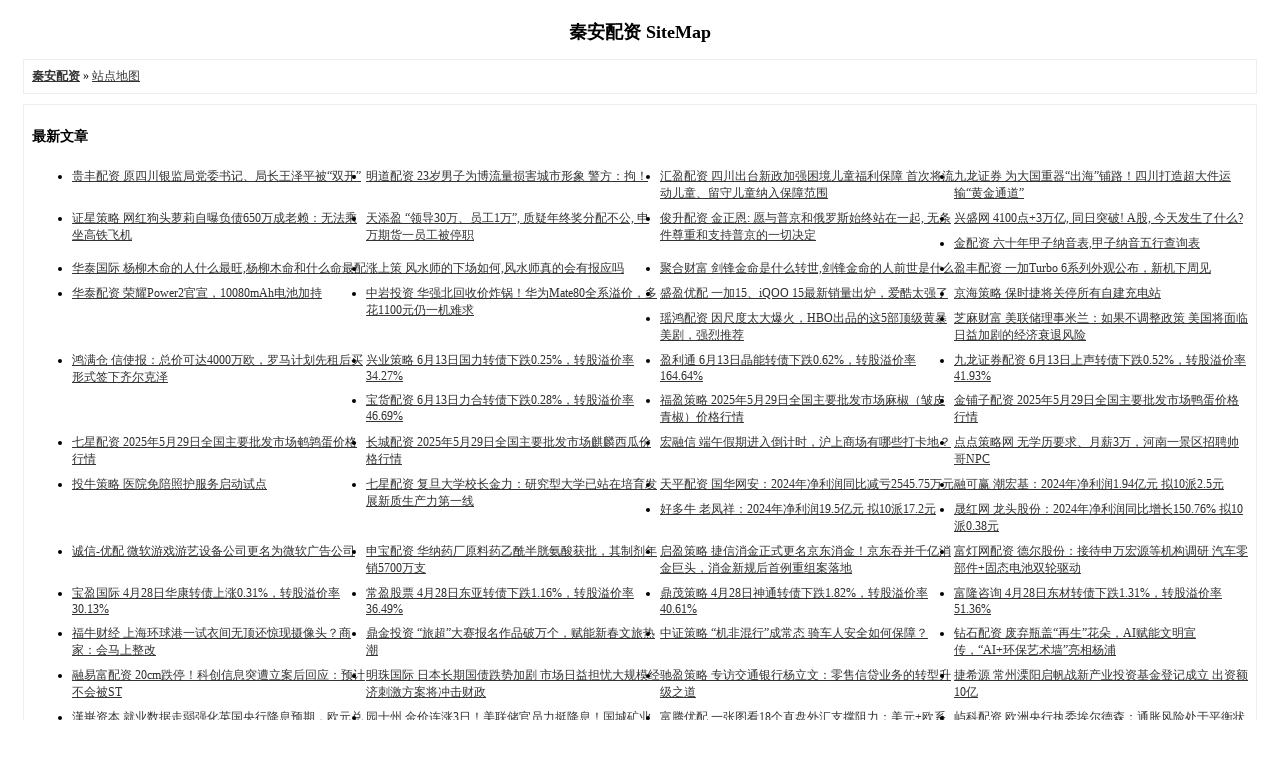

--- FILE ---
content_type: text/html; charset=utf-8
request_url: http://www.eas-rfidlabel.cn/sitemap.html
body_size: 6667
content:
<!DOCTYPE html PUBLIC "-//W3C//DTD XHTML 1.0 Transitional//EN" "http://www.w3.org/TR/xhtml1/DTD/xhtml1-transitional.dtd">
<html xmlns="http://www.w3.org/1999/xhtml">
<head>
<meta http-equiv="Content-Type" content="text/html; charset=utf-8" />
<title>网站地图-秦安配资</title>
<style type="text/css">
	body {font-family: Verdana;FONT-SIZE: 12px;MARGIN: 0;color: #000000;background: #ffffff;}
	img {border:0;}
	li {margin-top: 8px;}
	.page {padding: 4px; border-top: 1px #EEEEEE solid}
	.author {background-color:#EEEEFF; padding: 6px; border-top: 1px #ddddee solid}
	#nav, #content, #footer {padding: 8px; border: 1px solid #EEEEEE; clear: both; width: 95%; margin: auto; margin-top: 10px;}
	#content ul li{width:25%;float:left;}
	.clear{clear:both;}
</style>
</head>
<body vlink="#333333" link="#333333">
<h2 style="text-align: center; margin-top: 20px">秦安配资 SiteMap </h2>
<center></center>
<div id="nav"><a href="http://www.eas-rfidlabel.cn/"><strong>秦安配资</strong></a>  &raquo; <a href="sitemap.html">站点地图</a></div>
<div id="content">
<h3>最新文章</h3>
<ul>
<li><a href="http://www.eas-rfidlabel.cn/peizizaixianluntan/231096.html" target="_blank">贵丰配资 原四川银监局党委书记、局长王泽平被“双开”</a></li><li><a href="http://www.eas-rfidlabel.cn/qinanpeizi/231095.html" target="_blank">明道配资 23岁男子为博流量损害城市形象 警方：拘！</a></li><li><a href="http://www.eas-rfidlabel.cn/gupiaopeiziwangpeizi/231097.html" target="_blank">汇盈配资 四川出台新政加强困境儿童福利保障 首次将流动儿童、留守儿童纳入保障范围</a></li><li><a href="http://www.eas-rfidlabel.cn/gupiaopeizigupiaohuwang/231098.html" target="_blank">九龙证券 为大国重器“出海”铺路！四川打造超大件运输“黄金通道”</a></li><li><a href="http://www.eas-rfidlabel.cn/peizizaixianluntan/224472.html" target="_blank">证星策略 网红狗头萝莉自曝负债650万成老赖：无法乘坐高铁飞机</a></li><li><a href="http://www.eas-rfidlabel.cn/qinanpeizi/224471.html" target="_blank">天添盈 “领导30万、员工1万”, 质疑年终奖分配不公, 申万期货一员工被停职</a></li><li><a href="http://www.eas-rfidlabel.cn/gupiaopeizigupiaohuwang/224474.html" target="_blank">俊升配资 金正恩: 愿与普京和俄罗斯始终站在一起, 无条件尊重和支持普京的一切决定</a></li><li><a href="http://www.eas-rfidlabel.cn/gupiaopeiziwangpeizi/224473.html" target="_blank">兴盛网  4100点+3万亿, 同日突破! A股, 今天发生了什么?</a></li><li><a href="http://www.eas-rfidlabel.cn/peizizaixianluntan/217848.html" target="_blank">金配资 六十年甲子纳音表,甲子纳音五行查询表</a></li><li><a href="http://www.eas-rfidlabel.cn/gupiaopeizigupiaohuwang/217850.html" target="_blank">华泰国际 杨柳木命的人什么最旺,杨柳木命和什么命最配</a></li><li><a href="http://www.eas-rfidlabel.cn/gupiaopeiziwangpeizi/217849.html" target="_blank">涨上策 风水师的下场如何,风水师真的会有报应吗</a></li><li><a href="http://www.eas-rfidlabel.cn/qinanpeizi/217847.html" target="_blank">聚合财富 剑锋金命是什么转世,剑锋金命的人前世是什么</a></li><li><a href="http://www.eas-rfidlabel.cn/gupiaopeizigupiaohuwang/211226.html" target="_blank">盈丰配资 一加Turbo 6系列外观公布，新机下周见</a></li><li><a href="http://www.eas-rfidlabel.cn/gupiaopeiziwangpeizi/211225.html" target="_blank">华泰配资 荣耀Power2官宣，10080mAh电池加持</a></li><li><a href="http://www.eas-rfidlabel.cn/peizizaixianluntan/211224.html" target="_blank">中岩投资 华强北回收价炸锅！华为Mate80全系溢价，多花1100元仍一机难求</a></li><li><a href="http://www.eas-rfidlabel.cn/qinanpeizi/211223.html" target="_blank">盛盈优配 一加15、iQOO 15最新销量出炉，爱酷太强了</a></li><li><a href="http://www.eas-rfidlabel.cn/gupiaopeiziwangpeizi/204601.html" target="_blank">京海策略 保时捷将关停所有自建充电站</a></li><li><a href="http://www.eas-rfidlabel.cn/qinanpeizi/204599.html" target="_blank">瑶鸿配资 因尺度太大爆火，HBO出品的这5部顶级黄暴美剧，强烈推荐</a></li><li><a href="http://www.eas-rfidlabel.cn/peizizaixianluntan/204600.html" target="_blank">芝麻财富 美联储理事米兰：如果不调整政策 美国将面临日益加剧的经济衰退风险</a></li><li><a href="http://www.eas-rfidlabel.cn/gupiaopeizigupiaohuwang/204602.html" target="_blank">鸿满仓 信使报：总价可达4000万欧，罗马计划先租后买形式签下齐尔克泽</a></li><li><a href="http://www.eas-rfidlabel.cn/peizizaixianluntan/197976.html" target="_blank">兴业策略 6月13日国力转债下跌0.25%，转股溢价率34.27%</a></li><li><a href="http://www.eas-rfidlabel.cn/qinanpeizi/197975.html" target="_blank">盈利通 6月13日晶能转债下跌0.62%，转股溢价率164.64%</a></li><li><a href="http://www.eas-rfidlabel.cn/gupiaopeizigupiaohuwang/197978.html" target="_blank">九龙证券配资 6月13日上声转债下跌0.52%，转股溢价率41.93%</a></li><li><a href="http://www.eas-rfidlabel.cn/gupiaopeiziwangpeizi/197977.html" target="_blank">宝货配资 6月13日力合转债下跌0.28%，转股溢价率46.69%</a></li><li><a href="http://www.eas-rfidlabel.cn/qinanpeizi/191353.html" target="_blank">福盈策略 2025年5月29日全国主要批发市场麻椒（皱皮青椒）价格行情</a></li><li><a href="http://www.eas-rfidlabel.cn/gupiaopeizigupiaohuwang/191356.html" target="_blank">金铺子配资 2025年5月29日全国主要批发市场鸭蛋价格行情</a></li><li><a href="http://www.eas-rfidlabel.cn/gupiaopeiziwangpeizi/191355.html" target="_blank">七星配资 2025年5月29日全国主要批发市场鹌鹑蛋价格行情</a></li><li><a href="http://www.eas-rfidlabel.cn/peizizaixianluntan/191354.html" target="_blank">长城配资 2025年5月29日全国主要批发市场麒麟西瓜价格行情</a></li><li><a href="http://www.eas-rfidlabel.cn/peizizaixianluntan/184731.html" target="_blank">宏融信 端午假期进入倒计时，沪上商场有哪些打卡地？</a></li><li><a href="http://www.eas-rfidlabel.cn/gupiaopeizigupiaohuwang/184733.html" target="_blank">点点策略网 无学历要求、月薪3万，河南一景区招聘帅哥NPC</a></li><li><a href="http://www.eas-rfidlabel.cn/qinanpeizi/184730.html" target="_blank">投牛策略 医院免陪照护服务启动试点</a></li><li><a href="http://www.eas-rfidlabel.cn/gupiaopeiziwangpeizi/184732.html" target="_blank">七星配资 复旦大学校长金力：研究型大学已站在培育发展新质生产力第一线</a></li><li><a href="http://www.eas-rfidlabel.cn/gupiaopeiziwangpeizi/178108.html" target="_blank">天平配资 国华网安：2024年净利润同比减亏2545.75万元</a></li><li><a href="http://www.eas-rfidlabel.cn/gupiaopeizigupiaohuwang/178109.html" target="_blank">融可赢 潮宏基：2024年净利润1.94亿元 拟10派2.5元</a></li><li><a href="http://www.eas-rfidlabel.cn/qinanpeizi/178106.html" target="_blank">好多牛 老凤祥：2024年净利润19.5亿元 拟10派17.2元</a></li><li><a href="http://www.eas-rfidlabel.cn/peizizaixianluntan/178107.html" target="_blank">晟红网 龙头股份：2024年净利润同比增长150.76% 拟10派0.38元</a></li><li><a href="http://www.eas-rfidlabel.cn/qinanpeizi/171482.html" target="_blank">诚信-优配 微软游戏游艺设备公司更名为微软广告公司</a></li><li><a href="http://www.eas-rfidlabel.cn/gupiaopeiziwangpeizi/171484.html" target="_blank">申宝配资 华纳药厂原料药乙酰半胱氨酸获批，其制剂年销5700万支</a></li><li><a href="http://www.eas-rfidlabel.cn/peizizaixianluntan/171483.html" target="_blank">启盈策略 捷信消金正式更名京东消金！京东吞并千亿消金巨头，消金新规后首例重组案落地</a></li><li><a href="http://www.eas-rfidlabel.cn/gupiaopeizigupiaohuwang/171485.html" target="_blank">富灯网配资 德尔股份：接待申万宏源等机构调研 汽车零部件+固态电池双轮驱动</a></li><li><a href="http://www.eas-rfidlabel.cn/gupiaopeizigupiaohuwang/164861.html" target="_blank">宝盈国际 4月28日华康转债上涨0.31%，转股溢价率30.13%</a></li><li><a href="http://www.eas-rfidlabel.cn/gupiaopeiziwangpeizi/164860.html" target="_blank">常盈股票 4月28日东亚转债下跌1.16%，转股溢价率36.49%</a></li><li><a href="http://www.eas-rfidlabel.cn/peizizaixianluntan/164859.html" target="_blank">鼎茂策略 4月28日神通转债下跌1.82%，转股溢价率40.61%</a></li><li><a href="http://www.eas-rfidlabel.cn/qinanpeizi/164858.html" target="_blank">富隆咨询 4月28日东材转债下跌1.31%，转股溢价率51.36%</a></li><li><a href="http://www.eas-rfidlabel.cn/qinanpeizi/158235.html" target="_blank">福牛财经 上海环球港一试衣间无顶还惊现摄像头？商家：会马上整改</a></li><li><a href="http://www.eas-rfidlabel.cn/peizizaixianluntan/158236.html" target="_blank">鼎金投资 “旅超”大赛报名作品破万个，赋能新春文旅热潮</a></li><li><a href="http://www.eas-rfidlabel.cn/gupiaopeiziwangpeizi/158237.html" target="_blank">中证策略 “机非混行”成常态 骑车人安全如何保障？</a></li><li><a href="http://www.eas-rfidlabel.cn/gupiaopeizigupiaohuwang/158238.html" target="_blank">钻石配资 废弃瓶盖“再生”花朵，AI赋能文明宣传，“AI+环保艺术墙”亮相杨浦</a></li><li><a href="http://www.eas-rfidlabel.cn/qinanpeizi/151611.html" target="_blank">融易富配资 20cm跌停！科创信息突遭立案后回应：预计不会被ST</a></li><li><a href="http://www.eas-rfidlabel.cn/peizizaixianluntan/151612.html" target="_blank">明珠国际 日本长期国债跌势加剧 市场日益担忧大规模经济刺激方案将冲击财政</a></li><li><a href="http://www.eas-rfidlabel.cn/gupiaopeiziwangpeizi/151613.html" target="_blank">驰盈策略 专访交通银行杨立文：零售信贷业务的转型升级之道</a></li><li><a href="http://www.eas-rfidlabel.cn/gupiaopeizigupiaohuwang/151614.html" target="_blank">捷希源 常州溧阳启帆战新产业投资基金登记成立 出资额10亿</a></li><li><a href="http://www.eas-rfidlabel.cn/peizizaixianluntan/144988.html" target="_blank">漢崋资本 就业数据走弱强化英国央行降息预期，欧元兑英镑再次测试前高压力</a></li><li><a href="http://www.eas-rfidlabel.cn/gupiaopeiziwangpeizi/144989.html" target="_blank">园十州 金价连涨3日！美联储官员力挺降息！国城矿业二连板，有色龙头ETF仍在所有均线上方，上行动能强劲</a></li><li><a href="http://www.eas-rfidlabel.cn/gupiaopeizigupiaohuwang/144990.html" target="_blank">富腾优配  一张图看18个直盘外汇支撑阻力：美元+欧系日系+商品货币+新兴货币(2025年11月11日)</a></li><li><a href="http://www.eas-rfidlabel.cn/qinanpeizi/144987.html" target="_blank">屿科配资 欧洲央行执委埃尔德森：通胀风险处于平衡状态</a></li><li><a href="http://www.eas-rfidlabel.cn/peizizaixianluntan/138364.html" target="_blank">盒马配资 2025年11月7日全国主要批发市场小带鱼价格行情</a></li><li><a href="http://www.eas-rfidlabel.cn/gupiaopeizigupiaohuwang/138366.html" target="_blank">粤友配资 2025年11月7日全国主要批发市场富士苹果价格行情</a></li><li><a href="http://www.eas-rfidlabel.cn/qinanpeizi/138363.html" target="_blank">盈为国际 2025年11月7日全国主要批发市场小白菜价格行情</a></li><li><a href="http://www.eas-rfidlabel.cn/gupiaopeiziwangpeizi/138365.html" target="_blank">美通美股票配资 2025年11月7日全国主要批发市场对虾价格行情</a></li><li><a href="http://www.eas-rfidlabel.cn/gupiaopeizigupiaohuwang/131742.html" target="_blank">尚竞配资 宝鸡展团农高会秀特色，凤翔豆花泡馍香飘全场</a></li><li><a href="http://www.eas-rfidlabel.cn/gupiaopeiziwangpeizi/131741.html" target="_blank">三羊财务 好喝的酸奶排名！权威机构实测15款，这6款无添加还丝滑，全家爱喝</a></li><li><a href="http://www.eas-rfidlabel.cn/peizizaixianluntan/131740.html" target="_blank">亦丰策略 汪孟恭青团上市！艾草豆沙青团软糯香甜，江南人的清明仪式感</a></li><li><a href="http://www.eas-rfidlabel.cn/qinanpeizi/131739.html" target="_blank">红腾网 凉拌白萝卜，清爽一夏的绝佳小菜</a></li><li><a href="http://www.eas-rfidlabel.cn/peizizaixianluntan/125116.html" target="_blank">万联证券 蕾奥规划：截至2025年9月30日公司股东总户数9067户</a></li><li><a href="http://www.eas-rfidlabel.cn/gupiaopeizigupiaohuwang/125118.html" target="_blank">爱配投资 凤凰航运：截至9月30日公司股东总户数82367户</a></li><li><a href="http://www.eas-rfidlabel.cn/qinanpeizi/125115.html" target="_blank">金鼎配资  宸展光电：截至2025年9月30日公司股东数为15695户</a></li><li><a href="http://www.eas-rfidlabel.cn/gupiaopeiziwangpeizi/125117.html" target="_blank">中证50策略 三木集团：截至2025年9月30日公司股东人数为28518户</a></li><li><a href="http://www.eas-rfidlabel.cn/peizizaixianluntan/118492.html" target="_blank">伍洲配资 各国总统是怎么评价毛主席的</a></li><li><a href="http://www.eas-rfidlabel.cn/qinanpeizi/118491.html" target="_blank">富途证券 政治认知高的人具备六大特征：</a></li><li><a href="http://www.eas-rfidlabel.cn/gupiaopeiziwangpeizi/118493.html" target="_blank">好易配资 1972年周恩来接待来华访问的尼克松</a></li><li><a href="http://www.eas-rfidlabel.cn/gupiaopeizigupiaohuwang/118494.html" target="_blank">鑫创国际 亲手策划抓捕烈士朱枫的沈之岳，晚年回北京治病，受到大陆礼遇</a></li><li><a href="http://www.eas-rfidlabel.cn/qinanpeizi/111867.html" target="_blank">兴华配资 普利特2025年三季报业绩亮眼 净利润大幅增长55%彰显发展动能</a></li><li><a href="http://www.eas-rfidlabel.cn/gupiaopeiziwangpeizi/111869.html" target="_blank">恒瑞易配 中国天楹第三季度归母净利润大增2905.15% 环保出海与新能源双轮驱动打开长期增长空间</a></li><li><a href="http://www.eas-rfidlabel.cn/gupiaopeizigupiaohuwang/111870.html" target="_blank">长胜证券 响应数字住建！万科前三季度营收1613.9亿，图纸大模型服务百家机构</a></li><li><a href="http://www.eas-rfidlabel.cn/peizizaixianluntan/111868.html" target="_blank">金贝街 上海莱士三季报彰显发展韧性 现金流改善与创新研发双突破</a></li><li><a href="http://www.eas-rfidlabel.cn/gupiaopeiziwangpeizi/105245.html" target="_blank">丰泰优配 炒作狗血剧情、炮制不实信息，MCN机构的水军生意</a></li><li><a href="http://www.eas-rfidlabel.cn/gupiaopeizigupiaohuwang/105246.html" target="_blank">益通网 聚焦乱收费乱罚款等四类问题，司法部明确涉企行政执法专项行动目标</a></li><li><a href="http://www.eas-rfidlabel.cn/qinanpeizi/105243.html" target="_blank">申宝配资 司法部开展规范涉企执法专项行动已为企业挽损9881.35万元</a></li><li><a href="http://www.eas-rfidlabel.cn/peizizaixianluntan/105244.html" target="_blank">盈策略 司法部：规范执法不是执法越宽越好，而是依法该严则严、当宽则宽</a></li><li><a href="http://www.eas-rfidlabel.cn/gupiaopeiziwangpeizi/98625.html" target="_blank">牛8速配 宝宝第一次户外，除了时间，这3件事也一样重要</a></li><li><a href="http://www.eas-rfidlabel.cn/peizizaixianluntan/98624.html" target="_blank">爱优配 别再盲目哄睡！抱睡、奶睡、搂睡哪种利娃？真相和你想的不一样</a></li><li><a href="http://www.eas-rfidlabel.cn/qinanpeizi/98623.html" target="_blank">富邦速配 甲状腺疾病患者在怀孕后需要调整药物剂量吗？</a></li><li><a href="http://www.eas-rfidlabel.cn/gupiaopeizigupiaohuwang/98626.html" target="_blank">中玉束哈 生育补贴升级，天门最高奖近36万，各个地方政策争先在升级？</a></li><li><a href="http://www.eas-rfidlabel.cn/peizizaixianluntan/92000.html" target="_blank">东兴资本配资 雅创电子再度出手 拟3.17亿元加码半导体布局</a></li><li><a href="http://www.eas-rfidlabel.cn/gupiaopeizigupiaohuwang/92002.html" target="_blank">658配资 港仔机器人获超2000项专利授权，已与华为云、云深处签署合作协议</a></li><li><a href="http://www.eas-rfidlabel.cn/gupiaopeiziwangpeizi/92001.html" target="_blank">富鑫中证 组件环节“涨不动、卖不出”  光伏产业链陷入价格传导困境</a></li><li><a href="http://www.eas-rfidlabel.cn/qinanpeizi/91999.html" target="_blank">天创优配 中际旭创控股股东中际控股拟大宗交易减持不超过0.49%股份</a></li><li><a href="http://www.eas-rfidlabel.cn/gupiaopeizigupiaohuwang/85378.html" target="_blank">易信盈 北京高校全链条筹谋就业季</a></li><li><a href="http://www.eas-rfidlabel.cn/qinanpeizi/85375.html" target="_blank">蓝乔配资 【双节同庆】检小察的日常！专属表情包上线</a></li><li><a href="http://www.eas-rfidlabel.cn/gupiaopeiziwangpeizi/85377.html" target="_blank">9688策略宝 北京打造全方位红色旅游格局</a></li><li><a href="http://www.eas-rfidlabel.cn/peizizaixianluntan/85376.html" target="_blank">小麦策略 国庆中秋假期首日北京晴朗在线 最高气温可达30℃中午体感较热</a></li><li><a href="http://www.eas-rfidlabel.cn/gupiaopeiziwangpeizi/78753.html" target="_blank">卓信宝 证券ETF：6月16日融券卖出8000股，融资融券余额18.91亿元</a></li><li><a href="http://www.eas-rfidlabel.cn/peizizaixianluntan/78752.html" target="_blank">淘股神 中国电信：6月16日融资买入2031.04万元，融资融券余额4.98亿元</a></li><li><a href="http://www.eas-rfidlabel.cn/qinanpeizi/78751.html" target="_blank">联华证券 中兴通讯：6月16日融资买入8933.86万元，融资融券余额71.8亿元</a></li><li><a href="http://www.eas-rfidlabel.cn/gupiaopeizigupiaohuwang/78754.html" target="_blank">鑫策略 众生药业：6月16日融券卖出1.09万股，融资融券余额6.91亿元</a></li><li><a href="http://www.eas-rfidlabel.cn/gupiaopeiziwangpeizi/72129.html" target="_blank">瑶鸿配资 2025年5月9日全国主要批发市场山竹价格行情</a></li><li><a href="http://www.eas-rfidlabel.cn/gupiaopeizigupiaohuwang/72130.html" target="_blank">锦达网 2025年5月9日全国主要批发市场山母羊价格行情</a></li><li><a href="http://www.eas-rfidlabel.cn/qinanpeizi/72127.html" target="_blank">贵盈配资 2025年5月9日全国主要批发市场山药价格行情</a></li><li><a href="http://www.eas-rfidlabel.cn/peizizaixianluntan/72128.html" target="_blank">爱配投资 2025年5月9日全国主要批发市场山羯羊价格行情</a></li>     <div class="clear"></div>
</ul>
</div>
<div id="footer">查看网站首页: <strong><a href="http://www.eas-rfidlabel.cn/"><strong>秦安配资</strong></a></strong></div>
</body>
</html>
